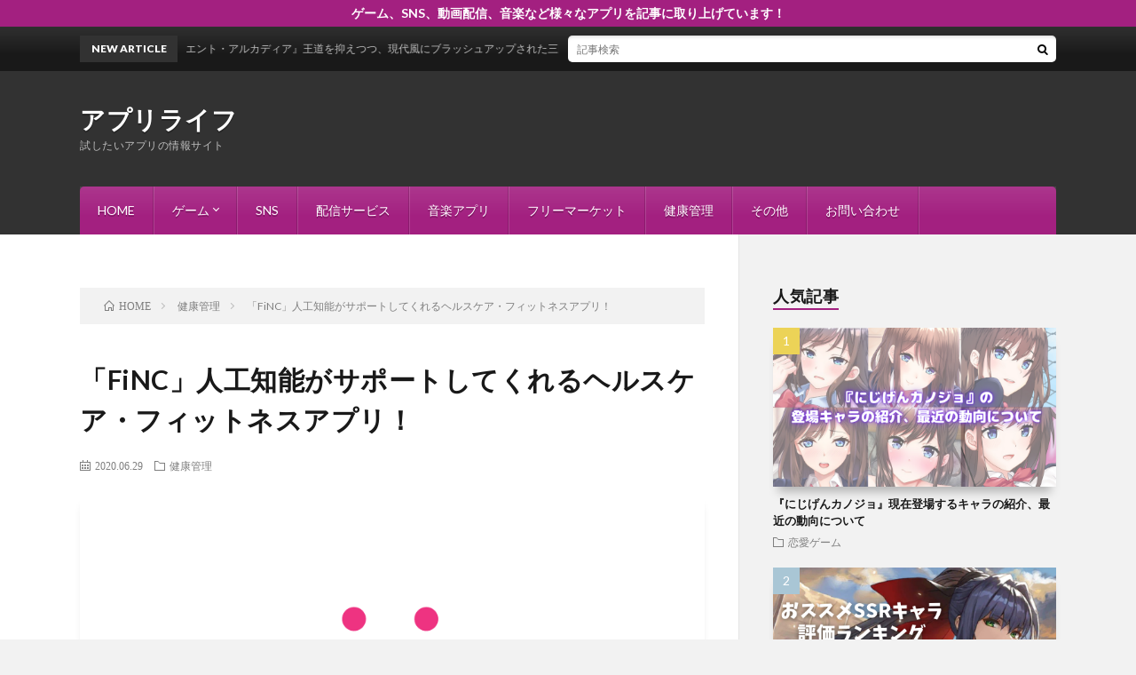

--- FILE ---
content_type: text/html; charset=UTF-8
request_url: http://mercury-asdf.work/2020/06/29/finc/
body_size: 21601
content:
<!DOCTYPE html>
<html dir="ltr" lang="ja" prefix="og: https://ogp.me/ns#" prefix="og: http://ogp.me/ns#">
<head prefix="og: http://ogp.me/ns# fb: http://ogp.me/ns/fb# article: http://ogp.me/ns/article#">
<meta charset="UTF-8">
<title>「FiNC」人工知能がサポートしてくれるヘルスケア・フィットネスアプリ！ | アプリライフ</title>
	<style>img:is([sizes="auto" i], [sizes^="auto," i]) { contain-intrinsic-size: 3000px 1500px }</style>
	
		<!-- All in One SEO 4.8.7 - aioseo.com -->
	<meta name="robots" content="max-image-preview:large" />
	<meta name="author" content="hiro"/>
	<link rel="canonical" href="http://mercury-asdf.work/2020/06/29/finc/" />
	<meta name="generator" content="All in One SEO (AIOSEO) 4.8.7" />
		<meta property="og:locale" content="ja_JP" />
		<meta property="og:site_name" content="アプリライフ | 試したいアプリの情報サイト" />
		<meta property="og:type" content="article" />
		<meta property="og:title" content="「FiNC」人工知能がサポートしてくれるヘルスケア・フィットネスアプリ！ | アプリライフ" />
		<meta property="og:url" content="http://mercury-asdf.work/2020/06/29/finc/" />
		<meta property="article:published_time" content="2020-06-28T17:28:42+00:00" />
		<meta property="article:modified_time" content="2020-11-26T07:28:14+00:00" />
		<meta name="twitter:card" content="summary" />
		<meta name="twitter:title" content="「FiNC」人工知能がサポートしてくれるヘルスケア・フィットネスアプリ！ | アプリライフ" />
		<script type="application/ld+json" class="aioseo-schema">
			{"@context":"https:\/\/schema.org","@graph":[{"@type":"Article","@id":"http:\/\/mercury-asdf.work\/2020\/06\/29\/finc\/#article","name":"\u300cFiNC\u300d\u4eba\u5de5\u77e5\u80fd\u304c\u30b5\u30dd\u30fc\u30c8\u3057\u3066\u304f\u308c\u308b\u30d8\u30eb\u30b9\u30b1\u30a2\u30fb\u30d5\u30a3\u30c3\u30c8\u30cd\u30b9\u30a2\u30d7\u30ea\uff01 | \u30a2\u30d7\u30ea\u30e9\u30a4\u30d5","headline":"\u300cFiNC\u300d\u4eba\u5de5\u77e5\u80fd\u304c\u30b5\u30dd\u30fc\u30c8\u3057\u3066\u304f\u308c\u308b\u30d8\u30eb\u30b9\u30b1\u30a2\u30fb\u30d5\u30a3\u30c3\u30c8\u30cd\u30b9\u30a2\u30d7\u30ea\uff01","author":{"@id":"http:\/\/mercury-asdf.work\/author\/hiroaki\/#author"},"publisher":{"@id":"http:\/\/mercury-asdf.work\/#person"},"image":{"@type":"ImageObject","url":"http:\/\/mercury-asdf.work\/wp-content\/uploads\/2020\/06\/\u30d5\u30a9\u30c8-2020-06-28-19.46.29.png","width":884,"height":654,"caption":"\u51fa\u5c55\uff1a\u682a\u5f0f\u4f1a\u793eFinc Technologies"},"datePublished":"2020-06-29T02:28:42+09:00","dateModified":"2020-11-26T16:28:14+09:00","inLanguage":"ja","mainEntityOfPage":{"@id":"http:\/\/mercury-asdf.work\/2020\/06\/29\/finc\/#webpage"},"isPartOf":{"@id":"http:\/\/mercury-asdf.work\/2020\/06\/29\/finc\/#webpage"},"articleSection":"\u5065\u5eb7\u7ba1\u7406"},{"@type":"BreadcrumbList","@id":"http:\/\/mercury-asdf.work\/2020\/06\/29\/finc\/#breadcrumblist","itemListElement":[{"@type":"ListItem","@id":"http:\/\/mercury-asdf.work#listItem","position":1,"name":"\u30db\u30fc\u30e0","item":"http:\/\/mercury-asdf.work","nextItem":{"@type":"ListItem","@id":"http:\/\/mercury-asdf.work\/category\/%e5%81%a5%e5%ba%b7%e7%ae%a1%e7%90%86\/#listItem","name":"\u5065\u5eb7\u7ba1\u7406"}},{"@type":"ListItem","@id":"http:\/\/mercury-asdf.work\/category\/%e5%81%a5%e5%ba%b7%e7%ae%a1%e7%90%86\/#listItem","position":2,"name":"\u5065\u5eb7\u7ba1\u7406","item":"http:\/\/mercury-asdf.work\/category\/%e5%81%a5%e5%ba%b7%e7%ae%a1%e7%90%86\/","nextItem":{"@type":"ListItem","@id":"http:\/\/mercury-asdf.work\/2020\/06\/29\/finc\/#listItem","name":"\u300cFiNC\u300d\u4eba\u5de5\u77e5\u80fd\u304c\u30b5\u30dd\u30fc\u30c8\u3057\u3066\u304f\u308c\u308b\u30d8\u30eb\u30b9\u30b1\u30a2\u30fb\u30d5\u30a3\u30c3\u30c8\u30cd\u30b9\u30a2\u30d7\u30ea\uff01"},"previousItem":{"@type":"ListItem","@id":"http:\/\/mercury-asdf.work#listItem","name":"\u30db\u30fc\u30e0"}},{"@type":"ListItem","@id":"http:\/\/mercury-asdf.work\/2020\/06\/29\/finc\/#listItem","position":3,"name":"\u300cFiNC\u300d\u4eba\u5de5\u77e5\u80fd\u304c\u30b5\u30dd\u30fc\u30c8\u3057\u3066\u304f\u308c\u308b\u30d8\u30eb\u30b9\u30b1\u30a2\u30fb\u30d5\u30a3\u30c3\u30c8\u30cd\u30b9\u30a2\u30d7\u30ea\uff01","previousItem":{"@type":"ListItem","@id":"http:\/\/mercury-asdf.work\/category\/%e5%81%a5%e5%ba%b7%e7%ae%a1%e7%90%86\/#listItem","name":"\u5065\u5eb7\u7ba1\u7406"}}]},{"@type":"Person","@id":"http:\/\/mercury-asdf.work\/#person","name":"hiro","image":{"@type":"ImageObject","@id":"http:\/\/mercury-asdf.work\/2020\/06\/29\/finc\/#personImage","url":"https:\/\/secure.gravatar.com\/avatar\/f455c9d46db8f4b5762c928d0903730bdb0a9fe0161068cca9dee07eda0e1b31?s=96&d=mm&r=g","width":96,"height":96,"caption":"hiro"}},{"@type":"Person","@id":"http:\/\/mercury-asdf.work\/author\/hiroaki\/#author","url":"http:\/\/mercury-asdf.work\/author\/hiroaki\/","name":"hiro","image":{"@type":"ImageObject","@id":"http:\/\/mercury-asdf.work\/2020\/06\/29\/finc\/#authorImage","url":"https:\/\/secure.gravatar.com\/avatar\/f455c9d46db8f4b5762c928d0903730bdb0a9fe0161068cca9dee07eda0e1b31?s=96&d=mm&r=g","width":96,"height":96,"caption":"hiro"}},{"@type":"WebPage","@id":"http:\/\/mercury-asdf.work\/2020\/06\/29\/finc\/#webpage","url":"http:\/\/mercury-asdf.work\/2020\/06\/29\/finc\/","name":"\u300cFiNC\u300d\u4eba\u5de5\u77e5\u80fd\u304c\u30b5\u30dd\u30fc\u30c8\u3057\u3066\u304f\u308c\u308b\u30d8\u30eb\u30b9\u30b1\u30a2\u30fb\u30d5\u30a3\u30c3\u30c8\u30cd\u30b9\u30a2\u30d7\u30ea\uff01 | \u30a2\u30d7\u30ea\u30e9\u30a4\u30d5","inLanguage":"ja","isPartOf":{"@id":"http:\/\/mercury-asdf.work\/#website"},"breadcrumb":{"@id":"http:\/\/mercury-asdf.work\/2020\/06\/29\/finc\/#breadcrumblist"},"author":{"@id":"http:\/\/mercury-asdf.work\/author\/hiroaki\/#author"},"creator":{"@id":"http:\/\/mercury-asdf.work\/author\/hiroaki\/#author"},"image":{"@type":"ImageObject","url":"http:\/\/mercury-asdf.work\/wp-content\/uploads\/2020\/06\/\u30d5\u30a9\u30c8-2020-06-28-19.46.29.png","@id":"http:\/\/mercury-asdf.work\/2020\/06\/29\/finc\/#mainImage","width":884,"height":654,"caption":"\u51fa\u5c55\uff1a\u682a\u5f0f\u4f1a\u793eFinc Technologies"},"primaryImageOfPage":{"@id":"http:\/\/mercury-asdf.work\/2020\/06\/29\/finc\/#mainImage"},"datePublished":"2020-06-29T02:28:42+09:00","dateModified":"2020-11-26T16:28:14+09:00"},{"@type":"WebSite","@id":"http:\/\/mercury-asdf.work\/#website","url":"http:\/\/mercury-asdf.work\/","name":"\u30a2\u30d7\u30ea\u30e9\u30a4\u30d5","description":"\u8a66\u3057\u305f\u3044\u30a2\u30d7\u30ea\u306e\u60c5\u5831\u30b5\u30a4\u30c8","inLanguage":"ja","publisher":{"@id":"http:\/\/mercury-asdf.work\/#person"}}]}
		</script>
		<!-- All in One SEO -->

<link rel='dns-prefetch' href='//stats.wp.com' />
<link rel='preconnect' href='//c0.wp.com' />
		<!-- This site uses the Google Analytics by MonsterInsights plugin v9.9.0 - Using Analytics tracking - https://www.monsterinsights.com/ -->
		<!-- Note: MonsterInsights is not currently configured on this site. The site owner needs to authenticate with Google Analytics in the MonsterInsights settings panel. -->
					<!-- No tracking code set -->
				<!-- / Google Analytics by MonsterInsights -->
		<link rel='stylesheet' id='wp-block-library-css' href='https://c0.wp.com/c/6.8.3/wp-includes/css/dist/block-library/style.min.css' type='text/css' media='all' />
<style id='classic-theme-styles-inline-css' type='text/css'>
/*! This file is auto-generated */
.wp-block-button__link{color:#fff;background-color:#32373c;border-radius:9999px;box-shadow:none;text-decoration:none;padding:calc(.667em + 2px) calc(1.333em + 2px);font-size:1.125em}.wp-block-file__button{background:#32373c;color:#fff;text-decoration:none}
</style>
<link rel='stylesheet' id='mediaelement-css' href='https://c0.wp.com/c/6.8.3/wp-includes/js/mediaelement/mediaelementplayer-legacy.min.css' type='text/css' media='all' />
<link rel='stylesheet' id='wp-mediaelement-css' href='https://c0.wp.com/c/6.8.3/wp-includes/js/mediaelement/wp-mediaelement.min.css' type='text/css' media='all' />
<style id='jetpack-sharing-buttons-style-inline-css' type='text/css'>
.jetpack-sharing-buttons__services-list{display:flex;flex-direction:row;flex-wrap:wrap;gap:0;list-style-type:none;margin:5px;padding:0}.jetpack-sharing-buttons__services-list.has-small-icon-size{font-size:12px}.jetpack-sharing-buttons__services-list.has-normal-icon-size{font-size:16px}.jetpack-sharing-buttons__services-list.has-large-icon-size{font-size:24px}.jetpack-sharing-buttons__services-list.has-huge-icon-size{font-size:36px}@media print{.jetpack-sharing-buttons__services-list{display:none!important}}.editor-styles-wrapper .wp-block-jetpack-sharing-buttons{gap:0;padding-inline-start:0}ul.jetpack-sharing-buttons__services-list.has-background{padding:1.25em 2.375em}
</style>
<style id='global-styles-inline-css' type='text/css'>
:root{--wp--preset--aspect-ratio--square: 1;--wp--preset--aspect-ratio--4-3: 4/3;--wp--preset--aspect-ratio--3-4: 3/4;--wp--preset--aspect-ratio--3-2: 3/2;--wp--preset--aspect-ratio--2-3: 2/3;--wp--preset--aspect-ratio--16-9: 16/9;--wp--preset--aspect-ratio--9-16: 9/16;--wp--preset--color--black: #000000;--wp--preset--color--cyan-bluish-gray: #abb8c3;--wp--preset--color--white: #ffffff;--wp--preset--color--pale-pink: #f78da7;--wp--preset--color--vivid-red: #cf2e2e;--wp--preset--color--luminous-vivid-orange: #ff6900;--wp--preset--color--luminous-vivid-amber: #fcb900;--wp--preset--color--light-green-cyan: #7bdcb5;--wp--preset--color--vivid-green-cyan: #00d084;--wp--preset--color--pale-cyan-blue: #8ed1fc;--wp--preset--color--vivid-cyan-blue: #0693e3;--wp--preset--color--vivid-purple: #9b51e0;--wp--preset--gradient--vivid-cyan-blue-to-vivid-purple: linear-gradient(135deg,rgba(6,147,227,1) 0%,rgb(155,81,224) 100%);--wp--preset--gradient--light-green-cyan-to-vivid-green-cyan: linear-gradient(135deg,rgb(122,220,180) 0%,rgb(0,208,130) 100%);--wp--preset--gradient--luminous-vivid-amber-to-luminous-vivid-orange: linear-gradient(135deg,rgba(252,185,0,1) 0%,rgba(255,105,0,1) 100%);--wp--preset--gradient--luminous-vivid-orange-to-vivid-red: linear-gradient(135deg,rgba(255,105,0,1) 0%,rgb(207,46,46) 100%);--wp--preset--gradient--very-light-gray-to-cyan-bluish-gray: linear-gradient(135deg,rgb(238,238,238) 0%,rgb(169,184,195) 100%);--wp--preset--gradient--cool-to-warm-spectrum: linear-gradient(135deg,rgb(74,234,220) 0%,rgb(151,120,209) 20%,rgb(207,42,186) 40%,rgb(238,44,130) 60%,rgb(251,105,98) 80%,rgb(254,248,76) 100%);--wp--preset--gradient--blush-light-purple: linear-gradient(135deg,rgb(255,206,236) 0%,rgb(152,150,240) 100%);--wp--preset--gradient--blush-bordeaux: linear-gradient(135deg,rgb(254,205,165) 0%,rgb(254,45,45) 50%,rgb(107,0,62) 100%);--wp--preset--gradient--luminous-dusk: linear-gradient(135deg,rgb(255,203,112) 0%,rgb(199,81,192) 50%,rgb(65,88,208) 100%);--wp--preset--gradient--pale-ocean: linear-gradient(135deg,rgb(255,245,203) 0%,rgb(182,227,212) 50%,rgb(51,167,181) 100%);--wp--preset--gradient--electric-grass: linear-gradient(135deg,rgb(202,248,128) 0%,rgb(113,206,126) 100%);--wp--preset--gradient--midnight: linear-gradient(135deg,rgb(2,3,129) 0%,rgb(40,116,252) 100%);--wp--preset--font-size--small: 13px;--wp--preset--font-size--medium: 20px;--wp--preset--font-size--large: 36px;--wp--preset--font-size--x-large: 42px;--wp--preset--spacing--20: 0.44rem;--wp--preset--spacing--30: 0.67rem;--wp--preset--spacing--40: 1rem;--wp--preset--spacing--50: 1.5rem;--wp--preset--spacing--60: 2.25rem;--wp--preset--spacing--70: 3.38rem;--wp--preset--spacing--80: 5.06rem;--wp--preset--shadow--natural: 6px 6px 9px rgba(0, 0, 0, 0.2);--wp--preset--shadow--deep: 12px 12px 50px rgba(0, 0, 0, 0.4);--wp--preset--shadow--sharp: 6px 6px 0px rgba(0, 0, 0, 0.2);--wp--preset--shadow--outlined: 6px 6px 0px -3px rgba(255, 255, 255, 1), 6px 6px rgba(0, 0, 0, 1);--wp--preset--shadow--crisp: 6px 6px 0px rgba(0, 0, 0, 1);}:where(.is-layout-flex){gap: 0.5em;}:where(.is-layout-grid){gap: 0.5em;}body .is-layout-flex{display: flex;}.is-layout-flex{flex-wrap: wrap;align-items: center;}.is-layout-flex > :is(*, div){margin: 0;}body .is-layout-grid{display: grid;}.is-layout-grid > :is(*, div){margin: 0;}:where(.wp-block-columns.is-layout-flex){gap: 2em;}:where(.wp-block-columns.is-layout-grid){gap: 2em;}:where(.wp-block-post-template.is-layout-flex){gap: 1.25em;}:where(.wp-block-post-template.is-layout-grid){gap: 1.25em;}.has-black-color{color: var(--wp--preset--color--black) !important;}.has-cyan-bluish-gray-color{color: var(--wp--preset--color--cyan-bluish-gray) !important;}.has-white-color{color: var(--wp--preset--color--white) !important;}.has-pale-pink-color{color: var(--wp--preset--color--pale-pink) !important;}.has-vivid-red-color{color: var(--wp--preset--color--vivid-red) !important;}.has-luminous-vivid-orange-color{color: var(--wp--preset--color--luminous-vivid-orange) !important;}.has-luminous-vivid-amber-color{color: var(--wp--preset--color--luminous-vivid-amber) !important;}.has-light-green-cyan-color{color: var(--wp--preset--color--light-green-cyan) !important;}.has-vivid-green-cyan-color{color: var(--wp--preset--color--vivid-green-cyan) !important;}.has-pale-cyan-blue-color{color: var(--wp--preset--color--pale-cyan-blue) !important;}.has-vivid-cyan-blue-color{color: var(--wp--preset--color--vivid-cyan-blue) !important;}.has-vivid-purple-color{color: var(--wp--preset--color--vivid-purple) !important;}.has-black-background-color{background-color: var(--wp--preset--color--black) !important;}.has-cyan-bluish-gray-background-color{background-color: var(--wp--preset--color--cyan-bluish-gray) !important;}.has-white-background-color{background-color: var(--wp--preset--color--white) !important;}.has-pale-pink-background-color{background-color: var(--wp--preset--color--pale-pink) !important;}.has-vivid-red-background-color{background-color: var(--wp--preset--color--vivid-red) !important;}.has-luminous-vivid-orange-background-color{background-color: var(--wp--preset--color--luminous-vivid-orange) !important;}.has-luminous-vivid-amber-background-color{background-color: var(--wp--preset--color--luminous-vivid-amber) !important;}.has-light-green-cyan-background-color{background-color: var(--wp--preset--color--light-green-cyan) !important;}.has-vivid-green-cyan-background-color{background-color: var(--wp--preset--color--vivid-green-cyan) !important;}.has-pale-cyan-blue-background-color{background-color: var(--wp--preset--color--pale-cyan-blue) !important;}.has-vivid-cyan-blue-background-color{background-color: var(--wp--preset--color--vivid-cyan-blue) !important;}.has-vivid-purple-background-color{background-color: var(--wp--preset--color--vivid-purple) !important;}.has-black-border-color{border-color: var(--wp--preset--color--black) !important;}.has-cyan-bluish-gray-border-color{border-color: var(--wp--preset--color--cyan-bluish-gray) !important;}.has-white-border-color{border-color: var(--wp--preset--color--white) !important;}.has-pale-pink-border-color{border-color: var(--wp--preset--color--pale-pink) !important;}.has-vivid-red-border-color{border-color: var(--wp--preset--color--vivid-red) !important;}.has-luminous-vivid-orange-border-color{border-color: var(--wp--preset--color--luminous-vivid-orange) !important;}.has-luminous-vivid-amber-border-color{border-color: var(--wp--preset--color--luminous-vivid-amber) !important;}.has-light-green-cyan-border-color{border-color: var(--wp--preset--color--light-green-cyan) !important;}.has-vivid-green-cyan-border-color{border-color: var(--wp--preset--color--vivid-green-cyan) !important;}.has-pale-cyan-blue-border-color{border-color: var(--wp--preset--color--pale-cyan-blue) !important;}.has-vivid-cyan-blue-border-color{border-color: var(--wp--preset--color--vivid-cyan-blue) !important;}.has-vivid-purple-border-color{border-color: var(--wp--preset--color--vivid-purple) !important;}.has-vivid-cyan-blue-to-vivid-purple-gradient-background{background: var(--wp--preset--gradient--vivid-cyan-blue-to-vivid-purple) !important;}.has-light-green-cyan-to-vivid-green-cyan-gradient-background{background: var(--wp--preset--gradient--light-green-cyan-to-vivid-green-cyan) !important;}.has-luminous-vivid-amber-to-luminous-vivid-orange-gradient-background{background: var(--wp--preset--gradient--luminous-vivid-amber-to-luminous-vivid-orange) !important;}.has-luminous-vivid-orange-to-vivid-red-gradient-background{background: var(--wp--preset--gradient--luminous-vivid-orange-to-vivid-red) !important;}.has-very-light-gray-to-cyan-bluish-gray-gradient-background{background: var(--wp--preset--gradient--very-light-gray-to-cyan-bluish-gray) !important;}.has-cool-to-warm-spectrum-gradient-background{background: var(--wp--preset--gradient--cool-to-warm-spectrum) !important;}.has-blush-light-purple-gradient-background{background: var(--wp--preset--gradient--blush-light-purple) !important;}.has-blush-bordeaux-gradient-background{background: var(--wp--preset--gradient--blush-bordeaux) !important;}.has-luminous-dusk-gradient-background{background: var(--wp--preset--gradient--luminous-dusk) !important;}.has-pale-ocean-gradient-background{background: var(--wp--preset--gradient--pale-ocean) !important;}.has-electric-grass-gradient-background{background: var(--wp--preset--gradient--electric-grass) !important;}.has-midnight-gradient-background{background: var(--wp--preset--gradient--midnight) !important;}.has-small-font-size{font-size: var(--wp--preset--font-size--small) !important;}.has-medium-font-size{font-size: var(--wp--preset--font-size--medium) !important;}.has-large-font-size{font-size: var(--wp--preset--font-size--large) !important;}.has-x-large-font-size{font-size: var(--wp--preset--font-size--x-large) !important;}
:where(.wp-block-post-template.is-layout-flex){gap: 1.25em;}:where(.wp-block-post-template.is-layout-grid){gap: 1.25em;}
:where(.wp-block-columns.is-layout-flex){gap: 2em;}:where(.wp-block-columns.is-layout-grid){gap: 2em;}
:root :where(.wp-block-pullquote){font-size: 1.5em;line-height: 1.6;}
</style>
<link rel='stylesheet' id='contact-form-7-css' href='http://mercury-asdf.work/wp-content/plugins/contact-form-7/includes/css/styles.css?ver=6.1.1' type='text/css' media='all' />
<link rel='stylesheet' id='toc-screen-css' href='http://mercury-asdf.work/wp-content/plugins/table-of-contents-plus/screen.min.css?ver=2411.1' type='text/css' media='all' />
<link rel='stylesheet' id='wc-shortcodes-style-css' href='http://mercury-asdf.work/wp-content/plugins/wc-shortcodes/public/assets/css/style.css?ver=3.46' type='text/css' media='all' />
<link rel='stylesheet' id='wordpresscanvas-font-awesome-css' href='http://mercury-asdf.work/wp-content/plugins/wc-shortcodes/public/assets/css/font-awesome.min.css?ver=4.7.0' type='text/css' media='all' />
<script type="text/javascript" src="https://c0.wp.com/c/6.8.3/wp-includes/js/jquery/jquery.min.js" id="jquery-core-js"></script>
<script type="text/javascript" src="https://c0.wp.com/c/6.8.3/wp-includes/js/jquery/jquery-migrate.min.js" id="jquery-migrate-js"></script>
<link rel="https://api.w.org/" href="http://mercury-asdf.work/wp-json/" /><link rel="alternate" title="JSON" type="application/json" href="http://mercury-asdf.work/wp-json/wp/v2/posts/5003" /><link rel="alternate" title="oEmbed (JSON)" type="application/json+oembed" href="http://mercury-asdf.work/wp-json/oembed/1.0/embed?url=http%3A%2F%2Fmercury-asdf.work%2F2020%2F06%2F29%2Ffinc%2F" />
<link rel="alternate" title="oEmbed (XML)" type="text/xml+oembed" href="http://mercury-asdf.work/wp-json/oembed/1.0/embed?url=http%3A%2F%2Fmercury-asdf.work%2F2020%2F06%2F29%2Ffinc%2F&#038;format=xml" />
	<style>img#wpstats{display:none}</style>
		<link rel="stylesheet" href="http://mercury-asdf.work/wp-content/themes/lionblog/style.css">
<link rel="stylesheet" href="http://mercury-asdf.work/wp-content/themes/lionblog/css/content.css">
<link rel="stylesheet" href="http://mercury-asdf.work/wp-content/themes/lionblog-child/style.css">
<link rel="stylesheet" href="http://mercury-asdf.work/wp-content/themes/lionblog/css/icon.css">
<link rel="stylesheet" href="https://fonts.googleapis.com/css?family=Lato:400,700,900">
<meta http-equiv="X-UA-Compatible" content="IE=edge">
<meta name="viewport" content="width=device-width, initial-scale=1, shrink-to-fit=no">
<link rel="dns-prefetch" href="//www.google.com">
<link rel="dns-prefetch" href="//www.google-analytics.com">
<link rel="dns-prefetch" href="//fonts.googleapis.com">
<link rel="dns-prefetch" href="//fonts.gstatic.com">
<link rel="dns-prefetch" href="//pagead2.googlesyndication.com">
<link rel="dns-prefetch" href="//googleads.g.doubleclick.net">
<link rel="dns-prefetch" href="//www.gstatic.com">
<style>
.infoHead{background-color:#a32080;}

/*User Custom Color SP*/
.t-color .globalNavi__switch{background-color:#a32080;}

/*User Custom Color SP/PC*/
.t-color .dateList__item a:hover,
.t-color .footerNavi__list li a:hover,
.t-color .copyright__link:hover,
.t-color .heading.heading-first:first-letter,
.t-color .heading a:hover,
.t-color .btn__link,
.t-color .widget .tag-cloud-link,
.t-color .comment-respond .submit,
.t-color .comments__list .comment-reply-link,
.t-color .widget a:hover,
.t-color .widget ul li .rsswidget,
.t-color .content a,
.t-color .related__title,
.t-color .ctaPost__btn:hover,
.t-color .prevNext__title{color:#a32080;}
.t-color .globalNavi__list,
.t-color .eyecatch__cat a,
.t-color .pagetop,
.t-color .archiveTitle::before,
.t-color .heading.heading-secondary::before,
.t-color .btn__link:hover,
.t-color .widget .tag-cloud-link:hover,
.t-color .comment-respond .submit:hover,
.t-color .comments__list .comment-reply-link:hover,
.t-color .widget::before,
.t-color .widget .calendar_wrap tbody a:hover,
.t-color .comments__list .comment-meta,
.t-color .ctaPost__btn,
.t-color .prevNext__pop{background-color:#a32080;}
.t-color .archiveList,
.t-color .heading.heading-widget,
.t-color .btn__link,
.t-color .widget .tag-cloud-link,
.t-color .comment-respond .submit,
.t-color .comments__list .comment-reply-link,
.t-color .content a:hover,
.t-color .ctaPost__btn,
.t-color.t-light .l-hMain::before{border-color:#a32080;}
.content h2{color:#191919;}
.content h2:first-letter{
	font-size:3.2rem;
	padding-bottom:5px;
	border-bottom:3px solid;
	color:#a32080;
}
.content h3{
	padding:20px;
	color:#191919;
	border: 1px solid #E5E5E5;
	border-left: 5px solid #a32080;
}
</style>
<link rel="icon" href="http://mercury-asdf.work/wp-content/uploads/2020/05/cropped-デジタル-32x32.jpeg" sizes="32x32" />
<link rel="icon" href="http://mercury-asdf.work/wp-content/uploads/2020/05/cropped-デジタル-192x192.jpeg" sizes="192x192" />
<link rel="apple-touch-icon" href="http://mercury-asdf.work/wp-content/uploads/2020/05/cropped-デジタル-180x180.jpeg" />
<meta name="msapplication-TileImage" content="http://mercury-asdf.work/wp-content/uploads/2020/05/cropped-デジタル-270x270.jpeg" />
		<style type="text/css" id="wp-custom-css">
			/*Chat Bubbles　CSS Setting*/
/* 全体のスタイル */
.voice {
  margin-bottom: 40px;
}
/* 左画像 */
.voice-img-left {
  margin-left: 4px;
  margin-top: -1px;
  float: left;
  width: 60px;
  height: 60px;
}
/* 右画像 */
.voice-img-right {
  margin-right: 4px;
  margin-top: -1px;
  float: right;
  width: 60px;
  height: 60px;
}
.voice figure img {
  width: 100%;
  height: 100%;
  border: 2px solid #eee;
  border-radius: 50%;
  margin: 0;
}
/* 画像の下のテキスト */
.voice-img-description {
  padding: 5px 0 0;
  font-size: 10px;
  text-align: center;
}
/* 左からの吹き出しテキスト */
.voice-text-right {
  color: #444;
  position: relative;
  margin-left: 100px;
  padding: 1.2em;
  border: 3px solid #eee;
  background-color: #fff;
  border-radius: 5px;
}
/* 右からの吹き出しテキスト */
.voice-text-left {
  position: relative;
  margin-right: 100px;
  padding: 1.2em;
  border: 3px solid #eee;
  background-color: #fff;
  border-radius: 5px;
}
p.voice-text {
  margin: 0 0 8px;
}
p.voice-text:last-child {
  margin-bottom: 0px;
}
/* 左の三角形を作る */
.voice-text-right:before {
  position: absolute;
  content: '';
  border: 10px solid transparent;
  border-right: 10px solid #eee;
  top: 15px;
  left: -20px;
}
.voice-text-right:after {
  position: absolute;
  content: '';
  border: 10px solid transparent;
  border-right: 10px solid #fff;
  top: 15px;
  left: -16px;
}
/* 右の三角形を作る */
.voice-text-left:before {
  position: absolute;
  content: '';
  border: 10px solid transparent;
  border-left: 10px solid #eee;
  top: 15px;
  right: -23px;
}
.voice-text-left:after {
  position: absolute;
  content: '';
  border: 10px solid transparent;
  border-left: 10px solid #fff;
  top: 15px;
  right: -19px;
}
/* 回り込み解除 */
.voice:after,.voice:before {
  clear: both;
  content: "";
  display: block;
}

.appreach {
  text-align: left;
  padding: 10px;
  border: 1px solid #7C7C7C;
  overflow: hidden;
}
.appreach:after {
  content: "";
  display: block;
  clear: both;
}
.appreach p {
  margin: 0;
}
.appreach a:after {
  display: none;
}
.appreach__icon {
  float: left;
  border-radius: 10%;
  overflow: hidden;
  margin: 0 3% 0 0 !important;
  width: 25% !important;
  height: auto !important;
  max-width: 120px !important;
}
.appreach__detail {
  display: inline-block;
  font-size: 20px;
  line-height: 1.5;
  width: 72%;
  max-width: 72%;
}
.appreach__detail:after {
  content: "";
  display: block;
  clear: both;
}
.appreach__name {
  font-size: 16px;
  line-height: 1.5em !important;
  max-height: 3em;
  overflow: hidden;
}
.appreach__info {
  font-size: 12px !important;
}
.appreach__developper, .appreach__price {
  margin-right: 0.5em;
}
.appreach__posted a {
  margin-left: 0.5em;
}
.appreach__links {
  float: left;
  height: 40px;
  margin-top: 8px;
  white-space: nowrap;
}
.appreach__aslink img {
  margin-right: 10px;
  height: 40px;
  width: 135px;
}
.appreach__gplink img {
  height: 40px;
  width: 134.5px;
}
.appreach__star {
  position: relative;
  font-size: 14px !important;
  height: 1.5em;
  width: 5em;
}
.appreach__star__base {
  position: absolute;
  color: #737373;
}
.appreach__star__evaluate {
  position: absolute;
  color: #ffc107;
  overflow: hidden;
  white-space: nowrap;
}

		</style>
		<meta property="og:site_name" content="アプリライフ" />
<meta property="og:type" content="article" />
<meta property="og:title" content="「FiNC」人工知能がサポートしてくれるヘルスケア・フィットネスアプリ！" />
<meta property="og:description" content="「FiNC」は、パーソナルAIがあなたの専属トレーナーとなり、無料で健康管理できるアプリです。 &nbsp; リリース後もダウンロード数を伸ばし続け、アップデートを重ねて改良を続けています！ &nbsp; カラダの記録を細かく管理出来て、理" />
<meta property="og:url" content="http://mercury-asdf.work/2020/06/29/finc/" />
<meta property="og:image" content="http://mercury-asdf.work/wp-content/uploads/2020/06/フォト-2020-06-28-19.46.29-884x500.png" />
<meta name="twitter:card" content="summary" />



</head>
<body class="t-dark t-color t-rich"><script type="text/javascript">
var microadCompass = microadCompass || {};
microadCompass.queue = microadCompass.queue || [];
</script>
<script type="text/javascript" charset="UTF-8" src="//j.microad.net/js/compass.js" onload="new microadCompass.AdInitializer().initialize();" async></script>
<div id="ca80c01d890301006b4d8d2a0822c821" >
	<script type="text/javascript">
		microadCompass.queue.push({
			"spot": "ca80c01d890301006b4d8d2a0822c821"
		});
	</script>
</div>

    <div class="infoHead">
    <a class="infoHead__link" href="http://mercury-asdf.work/">      ゲーム、SNS、動画配信、音楽など様々なアプリを記事に取り上げています！    </a>  </div>
    
  <!--l-header-->
  <header class="l-header">
    
    <!--l-hMain-->
    <div class="l-hMain">
      <div class="container">
      
        <div class="siteTitle siteTitle-noneAd">
	              <p class="siteTitle__big u-txtShdw"><a class="siteTitle__link" href="http://mercury-asdf.work">アプリライフ</a></p>          <p class="siteTitle__small">試したいアプリの情報サイト</p>	            </div>
      

	          
      
        <nav class="globalNavi">
        <input class="globalNavi__toggle" id="globalNavi__toggle" type="checkbox" value="none">
        <label class="globalNavi__switch" for="globalNavi__toggle"></label>
	    <ul class="globalNavi__list u-txtShdw"><li id="menu-item-3976" class="menu-item menu-item-type-custom menu-item-object-custom menu-item-home menu-item-3976"><a href="http://mercury-asdf.work/">HOME</a></li>
<li id="menu-item-3879" class="menu-item menu-item-type-taxonomy menu-item-object-category menu-item-has-children menu-item-3879"><a href="http://mercury-asdf.work/category/%e3%82%b2%e3%83%bc%e3%83%a0/">ゲーム</a>
<ul class="sub-menu">
	<li id="menu-item-23" class="menu-item menu-item-type-taxonomy menu-item-object-category menu-item-23"><a href="http://mercury-asdf.work/category/%e3%82%b2%e3%83%bc%e3%83%a0/rpg/">RPG</a></li>
	<li id="menu-item-25" class="menu-item menu-item-type-taxonomy menu-item-object-category menu-item-25"><a href="http://mercury-asdf.work/category/%e3%82%b2%e3%83%bc%e3%83%a0/%e3%82%a2%e3%82%af%e3%82%b7%e3%83%a7%e3%83%b3/">アクションゲーム</a></li>
	<li id="menu-item-26" class="menu-item menu-item-type-taxonomy menu-item-object-category menu-item-26"><a href="http://mercury-asdf.work/category/%e3%82%b2%e3%83%bc%e3%83%a0/%e3%82%b7%e3%83%9f%e3%83%a5%e3%83%ac%e3%83%bc%e3%82%b7%e3%83%a7%e3%83%b3/">シミュレーションゲーム</a></li>
	<li id="menu-item-3844" class="menu-item menu-item-type-taxonomy menu-item-object-category menu-item-3844"><a href="http://mercury-asdf.work/category/%e3%82%b2%e3%83%bc%e3%83%a0/%e3%82%b9%e3%83%88%e3%83%a9%e3%83%86%e3%82%b8%e3%83%bc/">ストラテジーゲーム</a></li>
	<li id="menu-item-6586" class="menu-item menu-item-type-taxonomy menu-item-object-category menu-item-6586"><a href="http://mercury-asdf.work/category/%e3%82%b2%e3%83%bc%e3%83%a0/%e3%83%91%e3%82%ba%e3%83%ab/">パズルゲーム</a></li>
	<li id="menu-item-6660" class="menu-item menu-item-type-taxonomy menu-item-object-category menu-item-6660"><a href="http://mercury-asdf.work/category/%e3%82%b2%e3%83%bc%e3%83%a0/%e3%82%ab%e3%83%bc%e3%83%89%e3%82%b2%e3%83%bc%e3%83%a0/">カードゲーム</a></li>
	<li id="menu-item-5106" class="menu-item menu-item-type-taxonomy menu-item-object-category menu-item-5106"><a href="http://mercury-asdf.work/category/%e3%82%b2%e3%83%bc%e3%83%a0/%e6%81%8b%e6%84%9b/">恋愛ゲーム</a></li>
	<li id="menu-item-8471" class="menu-item menu-item-type-taxonomy menu-item-object-category menu-item-8471"><a href="http://mercury-asdf.work/category/%e3%82%b2%e3%83%bc%e3%83%a0/%e3%81%9d%e3%81%ae%e4%bb%96%e3%81%ae%e3%82%b8%e3%83%a3%e3%83%b3%e3%83%ab/">その他のジャンル</a></li>
</ul>
</li>
<li id="menu-item-4485" class="menu-item menu-item-type-taxonomy menu-item-object-category menu-item-4485"><a href="http://mercury-asdf.work/category/sns/">SNS</a></li>
<li id="menu-item-4757" class="menu-item menu-item-type-taxonomy menu-item-object-category menu-item-4757"><a href="http://mercury-asdf.work/category/%e9%85%8d%e4%bf%a1%e3%82%b5%e3%83%bc%e3%83%93%e3%82%b9/">配信サービス</a></li>
<li id="menu-item-4484" class="menu-item menu-item-type-taxonomy menu-item-object-category menu-item-4484"><a href="http://mercury-asdf.work/category/%e9%9f%b3%e6%a5%bd%e3%82%a2%e3%83%97%e3%83%aa/">音楽アプリ</a></li>
<li id="menu-item-29" class="menu-item menu-item-type-taxonomy menu-item-object-category menu-item-29"><a href="http://mercury-asdf.work/category/%e3%83%95%e3%83%aa%e3%83%bc%e3%83%9e%e3%83%bc%e3%82%b1%e3%83%83%e3%83%88/">フリーマーケット</a></li>
<li id="menu-item-4782" class="menu-item menu-item-type-taxonomy menu-item-object-category current-post-ancestor current-menu-parent current-post-parent menu-item-4782"><a href="http://mercury-asdf.work/category/%e5%81%a5%e5%ba%b7%e7%ae%a1%e7%90%86/">健康管理</a></li>
<li id="menu-item-28" class="menu-item menu-item-type-taxonomy menu-item-object-category menu-item-28"><a href="http://mercury-asdf.work/category/%e3%81%9d%e3%81%ae%e4%bb%96/">その他</a></li>
<li id="menu-item-3975" class="menu-item menu-item-type-post_type menu-item-object-page menu-item-3975"><a href="http://mercury-asdf.work/page-3971/">お問い合わせ</a></li>
</ul>
	            </nav>
       
      </div>
    </div>
    <!-- /l-hMain -->
    
    
    <!-- l-hExtra -->
		    <div class="l-hExtra">
      <div class="container">
        
        <div class="marquee">
          <div class="marquee__title">NEW ARTICLE</div>
          <div class="marquee__item">
		  		              <a class="marquee__link" href="http://mercury-asdf.work/2023/05/07/orientarcadia/">『オリエント・アルカディア』王道を抑えつつ、現代風にブラッシュアップされた三国ファンタジーRPG！！</a>
		  		            </div>
        </div>

        <div class="socialSearch">
                        <div class="searchBox">
        <form class="searchBox__form" method="get" target="_top" action="http://mercury-asdf.work/" >
          <input class="searchBox__input" type="text" maxlength="50" name="s" placeholder="記事検索"><button class="searchBox__submit icon-search" type="submit" value="search"> </button>
        </form>
      </div>                
	                    </div>
     
      </div>
    </div>
        <!-- /l-hExtra -->
    
  </header>
  <!--/l-header-->
  
   
  <!-- l-wrapper -->
  <div class="l-wrapper">
	
    <!-- l-main -->
    <main class="l-main">
	
	  <div class="breadcrumb" ><div class="container" ><ul class="breadcrumb__list"><li class="breadcrumb__item" itemscope itemtype="http://data-vocabulary.org/Breadcrumb"><a href="http://mercury-asdf.work/" itemprop="url"><span class="icon-home" itemprop="title">HOME</span></a></li><li class="breadcrumb__item" itemscope itemtype="http://data-vocabulary.org/Breadcrumb"><a href="http://mercury-asdf.work/category/%e5%81%a5%e5%ba%b7%e7%ae%a1%e7%90%86/" itemprop="url"><span itemprop="title">健康管理</span></a></li><li class="breadcrumb__item">「FiNC」人工知能がサポートしてくれるヘルスケア・フィットネスアプリ！</li></ul></div></div>      
      <article>
      <!-- heading-dateList -->
      <h1 class="heading heading-primary">「FiNC」人工知能がサポートしてくれるヘルスケア・フィットネスアプリ！</h1>
      
      <ul class="dateList dateList-single">
        <li class="dateList__item icon-calendar">2020.06.29</li>        <li class="dateList__item icon-folder"><a href="http://mercury-asdf.work/category/%e5%81%a5%e5%ba%b7%e7%ae%a1%e7%90%86/" rel="category tag">健康管理</a></li>
              </ul>
      <!-- /heading-dateList -->


      
	        <!-- アイキャッチ -->
      <div class="eyecatch eyecatch-single">

        		  <img src="http://mercury-asdf.work/wp-content/uploads/2020/06/フォト-2020-06-28-19.46.29-884x500.png" alt="「FiNC」人工知能がサポートしてくれるヘルスケア・フィットネスアプリ！" width="884" height="500" >
		  		        
      </div>
      <!-- /アイキャッチ -->
	        
	  

      
      
	        <!-- 記事上シェアボタン -->
        <aside>
<ul class="socialList">
<li class="socialList__item"><a class="socialList__link icon-facebook" href="http://www.facebook.com/sharer.php?u=http%3A%2F%2Fmercury-asdf.work%2F2020%2F06%2F29%2Ffinc%2F&amp;t=%E3%80%8CFiNC%E3%80%8D%E4%BA%BA%E5%B7%A5%E7%9F%A5%E8%83%BD%E3%81%8C%E3%82%B5%E3%83%9D%E3%83%BC%E3%83%88%E3%81%97%E3%81%A6%E3%81%8F%E3%82%8C%E3%82%8B%E3%83%98%E3%83%AB%E3%82%B9%E3%82%B1%E3%82%A2%E3%83%BB%E3%83%95%E3%82%A3%E3%83%83%E3%83%88%E3%83%8D%E3%82%B9%E3%82%A2%E3%83%97%E3%83%AA%EF%BC%81" target="_blank" title="Facebookで共有"></a></li><li class="socialList__item"><a class="socialList__link icon-twitter" href="http://twitter.com/intent/tweet?text=%E3%80%8CFiNC%E3%80%8D%E4%BA%BA%E5%B7%A5%E7%9F%A5%E8%83%BD%E3%81%8C%E3%82%B5%E3%83%9D%E3%83%BC%E3%83%88%E3%81%97%E3%81%A6%E3%81%8F%E3%82%8C%E3%82%8B%E3%83%98%E3%83%AB%E3%82%B9%E3%82%B1%E3%82%A2%E3%83%BB%E3%83%95%E3%82%A3%E3%83%83%E3%83%88%E3%83%8D%E3%82%B9%E3%82%A2%E3%83%97%E3%83%AA%EF%BC%81&amp;http%3A%2F%2Fmercury-asdf.work%2F2020%2F06%2F29%2Ffinc%2F&amp;url=http%3A%2F%2Fmercury-asdf.work%2F2020%2F06%2F29%2Ffinc%2F" target="_blank" title="Twitterで共有"></a></li><li class="socialList__item"><a class="socialList__link icon-hatebu" href="http://b.hatena.ne.jp/add?mode=confirm&amp;url=http%3A%2F%2Fmercury-asdf.work%2F2020%2F06%2F29%2Ffinc%2F&amp;title=%E3%80%8CFiNC%E3%80%8D%E4%BA%BA%E5%B7%A5%E7%9F%A5%E8%83%BD%E3%81%8C%E3%82%B5%E3%83%9D%E3%83%BC%E3%83%88%E3%81%97%E3%81%A6%E3%81%8F%E3%82%8C%E3%82%8B%E3%83%98%E3%83%AB%E3%82%B9%E3%82%B1%E3%82%A2%E3%83%BB%E3%83%95%E3%82%A3%E3%83%83%E3%83%88%E3%83%8D%E3%82%B9%E3%82%A2%E3%83%97%E3%83%AA%EF%BC%81" target="_blank" data-hatena-bookmark-title="http%3A%2F%2Fmercury-asdf.work%2F2020%2F06%2F29%2Ffinc%2F" title="このエントリーをはてなブックマークに追加"></a></li><li class="socialList__item"><a class="socialList__link icon-pocket" href="http://getpocket.com/edit?url=http%3A%2F%2Fmercury-asdf.work%2F2020%2F06%2F29%2Ffinc%2F" target="_blank" title="pocketで共有"></a></li><li class="socialList__item"><a class="socialList__link icon-line" href="http://line.naver.jp/R/msg/text/?%E3%80%8CFiNC%E3%80%8D%E4%BA%BA%E5%B7%A5%E7%9F%A5%E8%83%BD%E3%81%8C%E3%82%B5%E3%83%9D%E3%83%BC%E3%83%88%E3%81%97%E3%81%A6%E3%81%8F%E3%82%8C%E3%82%8B%E3%83%98%E3%83%AB%E3%82%B9%E3%82%B1%E3%82%A2%E3%83%BB%E3%83%95%E3%82%A3%E3%83%83%E3%83%88%E3%83%8D%E3%82%B9%E3%82%A2%E3%83%97%E3%83%AA%EF%BC%81%0D%0Ahttp%3A%2F%2Fmercury-asdf.work%2F2020%2F06%2F29%2Ffinc%2F" target="_blank" title="LINEで送る"></a></li></ul>
</aside>
	  <!-- /記事上シェアボタン -->
	  
	        
            
      
	        <section class="content">
	    <p><span style="color: #ff0000;"><strong>「FiNC」</strong></span>は、<strong><span style="background-color: #ffff00;">パーソナルAI</span></strong>があなたの専属トレーナーとなり、無料で健康管理できるアプリです。</p>
<p>&nbsp;</p>
<p>リリース後もダウンロード数を伸ばし続け、アップデートを重ねて改良を続けています！</p>
<p>&nbsp;</p>
<p><strong>カラダの記録を細かく管理出来て、理想の身体づくりに貢献してくれる優れもの。使ってみれば分かるこのスゴさ！</strong></p>
<p>&nbsp;</p>
<p>本記事では、そんなFiNCの特徴について解説していきます。</p>

		<div class="outline">
		  <span class="outline__title">目次</span>
		  <input class="outline__toggle" id="outline__toggle" type="checkbox" checked>
		  <label class="outline__switch" for="outline__toggle"></label>
		  <ul class="outline__list outline__list-2"><li class="outline__item"><a class="outline__link" href="#outline__1"><span class="outline__number">1.</span> 概要</a></li><li class="outline__item"><a class="outline__link" href="#outline__2"><span class="outline__number">2.</span> 専属AIがあなたをサポートする！</a></li><li class="outline__item"><a class="outline__link" href="#outline__3"><span class="outline__number">3.</span> 管理できる項目が豊富</a></li><li class="outline__item"><a class="outline__link" href="#outline__4"><span class="outline__number">4.</span> 様々な場面でポイントが貯まる！</a></li><li class="outline__item"><a class="outline__link" href="#outline__5"><span class="outline__number">5.</span> FiNCモールでショッピング出来る</a></li><li class="outline__item"><a class="outline__link" href="#outline__6"><span class="outline__number">6.</span> 待遇アップの有料会員サービスも充実！</a><ul class="outline__list outline__list-3"><li class="outline__item"><a class="outline__link" href="#outline__6_1"><span class="outline__number">6.1.</span> 「FiNCプレミアム」</a></li><li class="outline__item"><a class="outline__link" href="#outline__6_2"><span class="outline__number">6.2.</span> 「FiNC Play」</a></li></ul></li><li class="outline__item"><a class="outline__link" href="#outline__7"><span class="outline__number">7.</span> まとめ</a></li></ul>
		</div><h2 id="outline__1">概要</h2>
<p><img fetchpriority="high" decoding="async" class="wp-image-5280 aligncenter" src="http://mercury-asdf.work/wp-content/uploads/2020/06/名称未設定のデザイン-2.png" alt="" width="337" height="599" /></p>
<p style="text-align: center;"><span style="font-size: 10pt;">出典：株式会社FiNC Technologies</span></p>
<p><strong>パーソナルジムを運営する、株式会社FiNC Technologiesが提供しているダイエットアプリが「FiNC」。</strong></p>
<p>&nbsp;</p>
<p>株式会社FiNC Technologiesはヘルスケアベンチャー企業であり、生活習慣、運動管理といったノウハウを記事として共有も出来る非常に便利なアプリとなっています！</p>
<p>&nbsp;</p>
<p>ホーム画面のトップに歩数や摂取カロリー、消費カロリーなどの食事記録が表示され、管理画面がパッと見やすいのがポイントです。</p>
<p>&nbsp;</p>
<p>また<strong>「FiNCモール」</strong>というセレクトショップで、ポイントを使って健康・美容グッズを購入したりできるなど<strong>ユーザーに対するフォローが充実しているのが特徴です。</strong></p>
<h2 id="outline__2">専属AIがあなたをサポートする！</h2>
<p><img decoding="async" class="aligncenter wp-image-5213" src="http://mercury-asdf.work/wp-content/uploads/2020/06/Screenshot_20200705-194552.jpg" alt="" width="335" height="596" /></p>
<p style="text-align: center;"><span style="font-size: 10pt;">出典：株式会社FiNC Technologies<br />
↑フィンクちゃんに正確に情報を伝えよう。</span></p>
<p>&nbsp;</p>
<p>最大の特徴は、<span style="color: #ff0000;"><strong>人工知能（AI）があなたをサポートしてくれる点です。</strong></span></p>
<p>&nbsp;</p>
<p>アプリを起動すると、AIの<strong>「フィンクちゃん」</strong>がチャット形式でさまざまな質問を投げかけてきます。</p>
<p>&nbsp;</p>
<p>それに一つずつ答えていくだけで、<strong>「自分がどうなっていきたいのか」「改善していきたい点」</strong>をフィンクちゃんが把握して、それにちなんだアドバイスをしてくれます。</p>
<p>&nbsp;</p>
<p>ときに的確な返答が返ってくることもあり、ダイエットで萎えやすいマインドを後押ししてくれる頼れる相棒と言えます！</p>
<h2 id="outline__3">管理できる項目が豊富</h2>
<div style="float: left; margin: 20px;"><img decoding="async" class="aligncenter size-full wp-image-5012" src="http://mercury-asdf.work/wp-content/uploads/2020/06/フォト-2020-06-29-00.35.24.png" alt="" width="310" height="963" /></div>
<div style="float: left; margin: 20px;"><img loading="lazy" decoding="async" class="aligncenter size-full wp-image-5013" src="http://mercury-asdf.work/wp-content/uploads/2020/06/Screenshot_20200629-003257.jpg-‎-フォト-2020-06-29-0.png" alt="" width="310" height="963" /></div>
<div style="clear: both; text-align: center;"><span style="font-size: 10pt;">出典：株式会社FiNC Technologies<br />
↑記録は事細かにつけることが出来る。</span></div>
<p>&nbsp;</p>
<div style="clear: both; text-align: left;">管理できる項目は大きく分けて、<strong>歩数、食事、体重、睡眠、ALL</strong>と5つに分かれており、画面上部で表示の切り替えが出来ます。</div>
<p>&nbsp;</p>
<p>そして、<span style="background-color: #ffff00;"><strong>アプリを落としても歩数計の機能が働き、スマートフォンを持ち歩いているだけで歩数をカウントしてくれます。</strong></span></p>
<p>&nbsp;</p>
<p><strong>「食事記録」</strong>はメニューを検索したり、または写真で判定し、15栄養素を自動で記録。1日に摂取した各栄養素を<strong>「適正」「不足」「過剰」</strong>で表示してくれて、グラフで分かりやすく表されます。</p>
<p>&nbsp;</p>
<p>ユーザーの食事バランスが自動で整う意識が働くような、凝った作りになっています。</p>
<div style="float: left; margin: 20px;"><img loading="lazy" decoding="async" class="aligncenter size-full wp-image-5019" src="http://mercury-asdf.work/wp-content/uploads/2020/06/フォト-2020-06-29-01.10.30.png" alt="" width="310" height="961" /></div>
<div style="float: left; margin: 20px;"><img loading="lazy" decoding="async" class="aligncenter size-full wp-image-5020" src="http://mercury-asdf.work/wp-content/uploads/2020/06/フォト-2020-06-29-01.06.50-1.png" alt="" width="310" height="965" /></div>
<div style="clear: both; text-align: center;"><span style="font-size: 10pt;">出典：株式会社FiNC Technologies</span></div>
<p><strong>「体重」</strong>は表示期間を調整できるグラフ表示で、長期的な変化が一目で把握できます。</p>
<p>&nbsp;</p>
<p>また、別売りの体組成計<strong>「FiNC SmartScale」</strong>を使えば、FiNCアプリを開いて体組成計に乗るだけでアプリに自動で連携され体重が記録される機能付きです。</p>
<p>&nbsp;</p>
<p><strong>「睡眠」</strong>は、手動で睡眠時間を入力できるほか、アプリを起動しなくても入眠時間、起床時間を自動で記録してくれます。</p>
<p>&nbsp;</p>
<p>睡眠スケジュールはグラフで表示され、規則正しい睡眠が出来ているか、睡眠習慣を振り返りやすいです。</p>
<div style="float: left; margin: 20px;">
<p><img loading="lazy" decoding="async" class="aligncenter size-full wp-image-5023" src="http://mercury-asdf.work/wp-content/uploads/2020/06/フォト-2020-06-29-00.38.55-1.png" alt="" width="310" height="963" /></p>
</div>
<div style="float: left; margin: 20px;"><img loading="lazy" decoding="async" class="aligncenter size-full wp-image-5024" src="http://mercury-asdf.work/wp-content/uploads/2020/06/フォト-2020-06-29-01.24.14.png" alt="" width="310" height="963" /></div>
<div style="clear: both; text-align: center;"><span style="font-size: 10pt;">出典：株式会社FiNC Technologies</span></div>
<p><strong>「ALL」</strong>からは<strong>体重・食事・歩数・睡眠・セルフィー・血圧・糖代謝</strong>といったライフログ項目の記録を付けていくことが出来ます。</p>
<p>&nbsp;</p>
<p>しっかり自分を管理するのに持ってこいと言えるカテゴリの充実ぶりです。</p>
<p>&nbsp;</p>
<p><strong>決まった時間に、決まったカテゴリの計測を習慣化できれば、毎日の数値の変化を確認できます！</strong></p>
<h2 id="outline__4">様々な場面でポイントが貯まる！</h2>
<p><img loading="lazy" decoding="async" class="aligncenter wp-image-5216" src="http://mercury-asdf.work/wp-content/uploads/2020/06/アプリライフ-_-試したいアプリの情報サイト-Google-Chrome-2020-07-05-.png" alt="" width="362" height="458" /></p>
<p style="text-align: center;"><span style="font-size: 10pt;">出典：株式会社FiNC Technologies<br />
↑様々なシーンでポイントが貯まる！</span></p>
<p>&nbsp;</p>
<p>毎日の利用でポイントを確実に貯めることができ、<span style="color: #ff0000;"><strong>貯まったポイントは健康・美容グッズと交換が可能です。</strong></span></p>
<ul>
<li><span style="font-size: 12pt;"><strong>ログインする</strong></span></li>
<li><span style="font-size: 12pt;"><strong>ライフログを付ける</strong></span></li>
<li><span style="font-size: 12pt;"><strong>ミッションをクリアする</strong></span></li>
<li><span style="font-size: 12pt;"><strong>歩いて貯める</strong></span></li>
<li><span style="font-size: 12pt;"><strong>友だち紹介</strong></span></li>
</ul>
<p>ポイントを貯められるシチュエーションが豊富で、日々アプリを使う事が習慣化されるところも、またダイエットの手助けに繋がる点が嬉しいですね！</p>
<h2 id="outline__5">FiNCモールでショッピング出来る</h2>
<div style="float: left; margin: 20px;"><img loading="lazy" decoding="async" class="aligncenter size-full wp-image-5031" src="http://mercury-asdf.work/wp-content/uploads/2020/06/フォト-2020-06-29-01.46.28.png" alt="" width="310" height="963" /></div>
<div style="float: left; margin: 20px;"><img loading="lazy" decoding="async" class="aligncenter wp-image-5032" src="http://mercury-asdf.work/wp-content/uploads/2020/06/Screenshot_20200629-014447.jpg-‎-フォト-2020-06-29-0.png" alt="" width="306" height="551" /></div>
<div style="clear: both; text-align: center;"><span style="font-size: 10pt;">出典：株式会社FiNC Technologies<br />
↑必要なものが揃うショッピングモール！</span></div>
<p>&nbsp;</p>
<div style="clear: both; text-align: left;">画面下部の<strong>「かいもの」</strong>から下までスクロールして、FiNCモールですべて見るをタップすると、アプリ内の<strong>「FiNCモール」</strong>でお買い物が出来ます。</div>
<p>&nbsp;</p>
<p>ネットショッピングと同じ要領で買い物ができ、貯まったポイントは<strong><span style="color: #ff0000;">1ポイント＝1円</span></strong>として使うことが出来ます</p>
<p>&nbsp;</p>
<p><strong>プロテインやトレーニング器具</strong>など、ダイエットや健康に気を使い始めた人にとって、必要なものを買いそろえるのに役立ちます！</p>
<h2 id="outline__6">待遇アップの有料会員サービスも充実！</h2>
<p>より本気で取り組みたい方は<strong>有料会員</strong>がおススメ！</p>
<p>&nbsp;</p>
<p><span style="color: #ff0000;"><strong>さらに効率の良いサポートを受けることができ、理想のカラダに着実に近づけるようになります。</strong></span></p>
<div style="float: left; margin: 20px;"><img loading="lazy" decoding="async" class="aligncenter size-full wp-image-5038" src="http://mercury-asdf.work/wp-content/uploads/2020/06/フォト-2020-06-29-02.07.33-1.png" alt="" width="310" height="667" /></div>
<div style="float: left; margin: 20px;"><img loading="lazy" decoding="async" class="aligncenter wp-image-5034" src="http://mercury-asdf.work/wp-content/uploads/2020/06/rectangle_large_type_2_f048faaed747205019c186b5f63ddf78.jpeg" alt="" width="281" height="147" /></div>
<div style="clear: both; text-align: center;"><span style="font-size: 10pt;">出典：株式会社FiNC Technologies<br />
↑高品質なサービスを受けたい人にオススメ。</span></div>
<h3 id="outline__6_1">「FiNCプレミアム」</h3>
<p><strong>月額960円</strong>で、ユーザーがよりダイエットや身体づくりに取り組める嬉しい特典が追加されます！</p>
<ul>
<li><span style="font-size: 12pt;"><strong>付与ポイントアップ</strong></span></li>
<li><span style="font-size: 12pt;"><strong>ジムやリラクゼーションサービスの優待クーポン</strong></span></li>
<li><span style="font-size: 12pt;"><strong>高機能体組成計の無料レンタル</strong></span></li>
<li><span style="font-size: 12pt;"><strong>30カテゴリ以上の専門家に相談できる</strong></span></li>
</ul>
<p>さらに有料会員には、<span style="color: #ff0000;"><strong>いつでも解約可能な2週間の無料お試し期間まで用意されています。</strong></span></p>
<h3 id="outline__6_2">「FiNC Play」</h3>
<p><strong>月額980円</strong>で、FiNCプレミアムと同じく有料会員サービスになります。</p>
<ul>
<li><span style="font-size: 12pt;"><strong>付与ポイントアップ</strong></span></li>
<li><span style="font-size: 12pt;"><strong>ジムやエステなどの優待を受けられる</strong></span></li>
<li><span style="font-size: 12pt;"><strong>高機能体組成計またはウェアラブルデバイスFiNC BANDのレンタル</strong></span></li>
<li><span style="font-size: 12pt;"><strong>30カテゴリ以上の専門家に相談できる</strong></span></li>
</ul>
<p>有料会員なので、同様に<span style="color: #ff0000;"><strong>2週間の無料お試し期間が付きます。</strong></span></p>
<h2 id="outline__7">まとめ</h2>
<p><span style="color: #ff0000;"><strong>「FiNC」</strong></span>は基本無料で利用でき、更にサービス面を強化したい方は有料会員、と選べるシステムが魅力。</p>
<p>&nbsp;</p>
<p>日々記録を取り、FiNCちゃんにアドバイスをもらいながら能動的に実践していく仕組み作りがナチュラルに出来そうです。</p>
<p>&nbsp;</p>
<p><strong>自己管理を手助けしてくれるサポーターは「FiNC」で決まりですね！</strong></p>
      </section>
	  
      
	        <!-- 記事下シェアボタン -->
        <aside>
<ul class="socialList">
<li class="socialList__item"><a class="socialList__link icon-facebook" href="http://www.facebook.com/sharer.php?u=http%3A%2F%2Fmercury-asdf.work%2F2020%2F06%2F29%2Ffinc%2F&amp;t=%E3%80%8CFiNC%E3%80%8D%E4%BA%BA%E5%B7%A5%E7%9F%A5%E8%83%BD%E3%81%8C%E3%82%B5%E3%83%9D%E3%83%BC%E3%83%88%E3%81%97%E3%81%A6%E3%81%8F%E3%82%8C%E3%82%8B%E3%83%98%E3%83%AB%E3%82%B9%E3%82%B1%E3%82%A2%E3%83%BB%E3%83%95%E3%82%A3%E3%83%83%E3%83%88%E3%83%8D%E3%82%B9%E3%82%A2%E3%83%97%E3%83%AA%EF%BC%81" target="_blank" title="Facebookで共有"></a></li><li class="socialList__item"><a class="socialList__link icon-twitter" href="http://twitter.com/intent/tweet?text=%E3%80%8CFiNC%E3%80%8D%E4%BA%BA%E5%B7%A5%E7%9F%A5%E8%83%BD%E3%81%8C%E3%82%B5%E3%83%9D%E3%83%BC%E3%83%88%E3%81%97%E3%81%A6%E3%81%8F%E3%82%8C%E3%82%8B%E3%83%98%E3%83%AB%E3%82%B9%E3%82%B1%E3%82%A2%E3%83%BB%E3%83%95%E3%82%A3%E3%83%83%E3%83%88%E3%83%8D%E3%82%B9%E3%82%A2%E3%83%97%E3%83%AA%EF%BC%81&amp;http%3A%2F%2Fmercury-asdf.work%2F2020%2F06%2F29%2Ffinc%2F&amp;url=http%3A%2F%2Fmercury-asdf.work%2F2020%2F06%2F29%2Ffinc%2F" target="_blank" title="Twitterで共有"></a></li><li class="socialList__item"><a class="socialList__link icon-hatebu" href="http://b.hatena.ne.jp/add?mode=confirm&amp;url=http%3A%2F%2Fmercury-asdf.work%2F2020%2F06%2F29%2Ffinc%2F&amp;title=%E3%80%8CFiNC%E3%80%8D%E4%BA%BA%E5%B7%A5%E7%9F%A5%E8%83%BD%E3%81%8C%E3%82%B5%E3%83%9D%E3%83%BC%E3%83%88%E3%81%97%E3%81%A6%E3%81%8F%E3%82%8C%E3%82%8B%E3%83%98%E3%83%AB%E3%82%B9%E3%82%B1%E3%82%A2%E3%83%BB%E3%83%95%E3%82%A3%E3%83%83%E3%83%88%E3%83%8D%E3%82%B9%E3%82%A2%E3%83%97%E3%83%AA%EF%BC%81" target="_blank" data-hatena-bookmark-title="http%3A%2F%2Fmercury-asdf.work%2F2020%2F06%2F29%2Ffinc%2F" title="このエントリーをはてなブックマークに追加"></a></li><li class="socialList__item"><a class="socialList__link icon-pocket" href="http://getpocket.com/edit?url=http%3A%2F%2Fmercury-asdf.work%2F2020%2F06%2F29%2Ffinc%2F" target="_blank" title="pocketで共有"></a></li><li class="socialList__item"><a class="socialList__link icon-line" href="http://line.naver.jp/R/msg/text/?%E3%80%8CFiNC%E3%80%8D%E4%BA%BA%E5%B7%A5%E7%9F%A5%E8%83%BD%E3%81%8C%E3%82%B5%E3%83%9D%E3%83%BC%E3%83%88%E3%81%97%E3%81%A6%E3%81%8F%E3%82%8C%E3%82%8B%E3%83%98%E3%83%AB%E3%82%B9%E3%82%B1%E3%82%A2%E3%83%BB%E3%83%95%E3%82%A3%E3%83%83%E3%83%88%E3%83%8D%E3%82%B9%E3%82%A2%E3%83%97%E3%83%AA%EF%BC%81%0D%0Ahttp%3A%2F%2Fmercury-asdf.work%2F2020%2F06%2F29%2Ffinc%2F" target="_blank" title="LINEで送る"></a></li></ul>
</aside>
	  <!-- /記事下シェアボタン -->
	        
      
      

	        <!-- 前次記事エリア -->
	  <ul class="prevNext">
        	      <li class="prevNext__item prevNext__item-prev">
            <div class="prevNext__pop">前の記事</div>
	        <a class="prevNext__imgLink" href="http://mercury-asdf.work/2020/06/28/rakutenmagazin/" title="「楽天マガジン」コスパ良く人気雑誌が読み放題できてオトク！">
					      <img src="http://mercury-asdf.work/wp-content/uploads/2020/06/rakuten_magazine_app-150x150.jpg" alt="「楽天マガジン」コスパ良く人気雑誌が読み放題できてオトク！" width="150" height="150" >
			  		    	        </a>
	        <h3 class="prevNext__title">
	          <a href="http://mercury-asdf.work/2020/06/28/rakutenmagazin/">「楽天マガジン」コスパ良く人気雑誌が読み放題できてオトク！</a>
              <span class="icon-calendar">2020.06.28</span>	        </h3>
	      </li>
                	      <li class="prevNext__item prevNext__item-next">
            <div class="prevNext__pop">次の記事</div>
	        <a class="prevNext__imgLink" href="http://mercury-asdf.work/2020/06/29/nijigennkanojyo/" title="「にじげんカノジョ」二次元の女の子達とリアルさながらの本格恋愛を楽しもう！">
					      <img src="http://mercury-asdf.work/wp-content/uploads/2020/06/nijigenkanojo-1-150x150.jpg" alt="「にじげんカノジョ」二次元の女の子達とリアルさながらの本格恋愛を楽しもう！" width="150" height="150" >
			  		    	        </a>
	        <h3 class="prevNext__title">
	          <a href="http://mercury-asdf.work/2020/06/29/nijigennkanojyo/">「にじげんカノジョ」二次元の女の子達とリアルさながらの本格恋愛を楽しもう！</a>
	          <span class="icon-calendar">2020.06.29</span>	        </h3>
	      </li>
        	  </ul>
      <!-- /前次記事エリア -->
	        
      
	        
            
      

      	        

	  
	        <!-- プロフィール -->
	  <aside class="profile">
	    <div class="profile__imgArea">
	      		  <img src="https://secure.gravatar.com/avatar/f455c9d46db8f4b5762c928d0903730bdb0a9fe0161068cca9dee07eda0e1b31?s=96&#038;d=mm&#038;r=g" alt="hiro" width="60" height="60" >
		  	        

	      <ul class="profile__list">
	  	    	      </ul>  
	    </div>
	    <div class="profile__contents">
	      <h2 class="profile__name">Author：hiro            <span class="btn"><a class="btn__link btn__link-profile" href="http://mercury-asdf.work/author/hiroaki/">投稿一覧</a></span>
          </h2>
	      	      <div class="profile__description"></div>
	    </div>
	  </aside>
      <!-- /プロフィール -->
	  	  


	  
	        <!-- 関連記事 -->
	  <aside class="related"><h2 class="heading heading-secondary">関連する記事</h2><ul class="related__list">	      <li class="related__item">
	        <a class="related__imgLink" href="http://mercury-asdf.work/2020/06/25/dhealthcare/" title="「dヘルスケア」で健康維持しながらポイントゲット！毎日をおトクにしよう">
					      <img src="http://mercury-asdf.work/wp-content/uploads/2020/06/Screenshot_20200625-113427.jpg-‎-フォト-2020-06-25-1-1-150x150.png" alt="「dヘルスケア」で健康維持しながらポイントゲット！毎日をおトクにしよう" width="150" height="150" >
			  		    	        </a>
	        <h3 class="related__title">
	          <a href="http://mercury-asdf.work/2020/06/25/dhealthcare/">「dヘルスケア」で健康維持しながらポイントゲット！毎日をおトクにしよう</a>
              <span class="icon-calendar">2020.06.25</span>	        </h3>
	        <p class="related__contents">歩いた分だけdポイントが貯まるという健康アプリが「dヘルスケア」。 &nbsp; 月額制のアプリでありながら、無料でも利用でき、運動習慣を身に付けつつ[…]</p>
	      </li>
	  		      <li class="related__item">
	        <a class="related__imgLink" href="http://mercury-asdf.work/2020/06/25/recstyle/" title="シンプルで洗練された「RecStyle（レックスタイル）」で毎日の自己管理をサポート！">
					      <img src="http://mercury-asdf.work/wp-content/uploads/2020/06/フォト-2020-06-24-23.22.04-150x150.png" alt="シンプルで洗練された「RecStyle（レックスタイル）」で毎日の自己管理をサポート！" width="150" height="150" >
			  		    	        </a>
	        <h3 class="related__title">
	          <a href="http://mercury-asdf.work/2020/06/25/recstyle/">シンプルで洗練された「RecStyle（レックスタイル）」で毎日の自己管理をサポート！</a>
              <span class="icon-calendar">2020.06.25</span>	        </h3>
	        <p class="related__contents">ダイエットをするのはとても大変で、その理由no.1は「継続」することが求められるからです。 &nbsp; 継続するのはモチベーション維持が不可欠なので[…]</p>
	      </li>
	  	</ul></aside>	        <!-- /関連記事 -->
	  	  


	  
	        <!-- コメント -->
                    <aside class="comments">
        		
				
			<div id="respond" class="comment-respond">
		<h2 class="heading heading-secondary">コメントを書く <small><a rel="nofollow" id="cancel-comment-reply-link" href="/2020/06/29/finc/#respond" style="display:none;">コメントをキャンセル</a></small></h2><form action="http://mercury-asdf.work/wp-comments-post.php" method="post" id="commentform" class="comment-form"><p class="comment-notes"><span id="email-notes">メールアドレスが公開されることはありません。</span> <span class="required-field-message"><span class="required">※</span> が付いている欄は必須項目です</span></p><p class="comment-form-comment"><label for="comment">コメント</label><textarea id="comment" name="comment" cols="45" rows="8" maxlength="65525" required="required"></textarea></p><p class="comment-form-author"><label for="author">名前 <span class="required">※</span></label> <input id="author" name="author" type="text" value="" size="30" maxlength="245" autocomplete="name" required="required" /></p>
<p class="comment-form-email"><label for="email">メール <span class="required">※</span></label> <input id="email" name="email" type="text" value="" size="30" maxlength="100" aria-describedby="email-notes" autocomplete="email" required="required" /></p>
<p class="comment-form-url"><label for="url">サイト</label> <input id="url" name="url" type="text" value="" size="30" maxlength="200" autocomplete="url" /></p>
<p class="comment-form-cookies-consent"><input id="wp-comment-cookies-consent" name="wp-comment-cookies-consent" type="checkbox" value="yes" /> <label for="wp-comment-cookies-consent">次回のコメントで使用するためブラウザーに自分の名前、メールアドレス、サイトを保存する。</label></p>
<p class="form-submit"><input name="submit" type="submit" id="submit" class="submit" value="コメントを送信" /> <input type='hidden' name='comment_post_ID' value='5003' id='comment_post_ID' />
<input type='hidden' name='comment_parent' id='comment_parent' value='0' />
</p><p style="display: none;"><input type="hidden" id="akismet_comment_nonce" name="akismet_comment_nonce" value="88795f19ea" /></p><p style="display: none !important;" class="akismet-fields-container" data-prefix="ak_"><label>&#916;<textarea name="ak_hp_textarea" cols="45" rows="8" maxlength="100"></textarea></label><input type="hidden" id="ak_js_1" name="ak_js" value="127"/><script>document.getElementById( "ak_js_1" ).setAttribute( "value", ( new Date() ).getTime() );</script></p></form>	</div><!-- #respond -->
	      </aside>
            <!-- /コメント -->
	  	  

	  
	        <!-- PVカウンター -->
        	  <!-- /PVカウンター -->
	        </article>
      
      
    </main>
    <!-- /l-main -->

    
	    <!-- l-sidebar -->
          <div class="l-sidebar">
	  
	          <aside class="widget"><h2 class="heading heading-widget">人気記事</h2>        <ol class="rankListWidget">
          <li class="rankListWidget__item">
                        <div class="eyecatch eyecatch-widget u-txtShdw">
              <a href="http://mercury-asdf.work/2021/12/03/nijigennkanojyo-chara-yayoi/">
			    <img width="890" height="500" src="http://mercury-asdf.work/wp-content/uploads/2021/12/名称未設定のデザイン-2-5-890x500.png" class="attachment-icatch size-icatch wp-post-image" alt="" decoding="async" loading="lazy" />              </a>
            </div>
                        <h3 class="rankListWidget__title"><a href="http://mercury-asdf.work/2021/12/03/nijigennkanojyo-chara-yayoi/">『にじげんカノジョ』現在登場するキャラの紹介、最近の動向について</a></h3>
            <div class="dateList dateList-widget">
                            <span class="dateList__item icon-folder"><a href="http://mercury-asdf.work/category/%e3%82%b2%e3%83%bc%e3%83%a0/%e6%81%8b%e6%84%9b/" rel="category tag">恋愛ゲーム</a></span>
            </div>
          </li>
          <li class="rankListWidget__item">
                        <div class="eyecatch eyecatch-widget u-txtShdw">
              <a href="http://mercury-asdf.work/2021/11/25/evertale-ssr-gacha-chara/">
			    <img width="890" height="500" src="http://mercury-asdf.work/wp-content/uploads/2021/11/名称未設定のデザイン-3-9-890x500.png" class="attachment-icatch size-icatch wp-post-image" alt="" decoding="async" loading="lazy" />              </a>
            </div>
                        <h3 class="rankListWidget__title"><a href="http://mercury-asdf.work/2021/11/25/evertale-ssr-gacha-chara/">『エバーテイル』ガチャで絶対手に入れたいSSRキャラをランキング形式で紹介！！</a></h3>
            <div class="dateList dateList-widget">
                            <span class="dateList__item icon-folder"><a href="http://mercury-asdf.work/category/%e3%82%b2%e3%83%bc%e3%83%a0/rpg/" rel="category tag">RPG</a></span>
            </div>
          </li>
          <li class="rankListWidget__item">
                        <div class="eyecatch eyecatch-widget u-txtShdw">
              <a href="http://mercury-asdf.work/2020/06/29/nijigennkanojyo/">
			    <img width="750" height="500" src="http://mercury-asdf.work/wp-content/uploads/2020/06/nijigenkanojo-1.jpg" class="attachment-icatch size-icatch wp-post-image" alt="" decoding="async" loading="lazy" />              </a>
            </div>
                        <h3 class="rankListWidget__title"><a href="http://mercury-asdf.work/2020/06/29/nijigennkanojyo/">「にじげんカノジョ」二次元の女の子達とリアルさながらの本格恋愛を楽しもう！</a></h3>
            <div class="dateList dateList-widget">
                            <span class="dateList__item icon-folder"><a href="http://mercury-asdf.work/category/%e3%82%b2%e3%83%bc%e3%83%a0/%e6%81%8b%e6%84%9b/" rel="category tag">恋愛ゲーム</a></span>
            </div>
          </li>
        </ol>
		</aside><aside class="widget"><h2 class="heading heading-widget">カテゴリー</h2><form action="http://mercury-asdf.work" method="get"><label class="screen-reader-text" for="cat">カテゴリー</label><select  name='cat' id='cat' class='postform'>
	<option value='-1'>カテゴリーを選択</option>
	<option class="level-0" value="29">SNS</option>
	<option class="level-0" value="11">その他</option>
	<option class="level-1" value="35">&nbsp;&nbsp;&nbsp;その他</option>
	<option class="level-0" value="28">ゲーム</option>
	<option class="level-1" value="2">&nbsp;&nbsp;&nbsp;RPG</option>
	<option class="level-1" value="5">&nbsp;&nbsp;&nbsp;その他のジャンル</option>
	<option class="level-1" value="3">&nbsp;&nbsp;&nbsp;アクションゲーム</option>
	<option class="level-1" value="39">&nbsp;&nbsp;&nbsp;カードゲーム</option>
	<option class="level-1" value="4">&nbsp;&nbsp;&nbsp;シミュレーションゲーム</option>
	<option class="level-1" value="24">&nbsp;&nbsp;&nbsp;ストラテジーゲーム</option>
	<option class="level-1" value="38">&nbsp;&nbsp;&nbsp;パズルゲーム</option>
	<option class="level-1" value="34">&nbsp;&nbsp;&nbsp;恋愛ゲーム</option>
	<option class="level-0" value="12">フリーマーケット</option>
	<option class="level-0" value="32">健康管理</option>
	<option class="level-0" value="25">無料会員登録</option>
	<option class="level-0" value="30">配信サービス</option>
	<option class="level-0" value="31">音楽アプリ</option>
</select>
</form><script type="text/javascript">
/* <![CDATA[ */

(function() {
	var dropdown = document.getElementById( "cat" );
	function onCatChange() {
		if ( dropdown.options[ dropdown.selectedIndex ].value > 0 ) {
			dropdown.parentNode.submit();
		}
	}
	dropdown.onchange = onCatChange;
})();

/* ]]> */
</script>
</aside><aside class="widget"><h2 class="heading heading-widget">アーカイブ</h2>		<label class="screen-reader-text" for="archives-dropdown-2">アーカイブ</label>
		<select id="archives-dropdown-2" name="archive-dropdown">
			
			<option value="">月を選択</option>
				<option value='http://mercury-asdf.work/2023/05/'> 2023年5月 </option>
	<option value='http://mercury-asdf.work/2022/04/'> 2022年4月 </option>
	<option value='http://mercury-asdf.work/2022/03/'> 2022年3月 </option>
	<option value='http://mercury-asdf.work/2022/02/'> 2022年2月 </option>
	<option value='http://mercury-asdf.work/2022/01/'> 2022年1月 </option>
	<option value='http://mercury-asdf.work/2021/12/'> 2021年12月 </option>
	<option value='http://mercury-asdf.work/2021/11/'> 2021年11月 </option>
	<option value='http://mercury-asdf.work/2021/10/'> 2021年10月 </option>
	<option value='http://mercury-asdf.work/2021/09/'> 2021年9月 </option>
	<option value='http://mercury-asdf.work/2021/08/'> 2021年8月 </option>
	<option value='http://mercury-asdf.work/2021/06/'> 2021年6月 </option>
	<option value='http://mercury-asdf.work/2021/05/'> 2021年5月 </option>
	<option value='http://mercury-asdf.work/2021/04/'> 2021年4月 </option>
	<option value='http://mercury-asdf.work/2021/03/'> 2021年3月 </option>
	<option value='http://mercury-asdf.work/2021/02/'> 2021年2月 </option>
	<option value='http://mercury-asdf.work/2021/01/'> 2021年1月 </option>
	<option value='http://mercury-asdf.work/2020/12/'> 2020年12月 </option>
	<option value='http://mercury-asdf.work/2020/11/'> 2020年11月 </option>
	<option value='http://mercury-asdf.work/2020/10/'> 2020年10月 </option>
	<option value='http://mercury-asdf.work/2020/09/'> 2020年9月 </option>
	<option value='http://mercury-asdf.work/2020/08/'> 2020年8月 </option>
	<option value='http://mercury-asdf.work/2020/07/'> 2020年7月 </option>
	<option value='http://mercury-asdf.work/2020/06/'> 2020年6月 </option>
	<option value='http://mercury-asdf.work/2020/05/'> 2020年5月 </option>
	<option value='http://mercury-asdf.work/2020/04/'> 2020年4月 </option>
	<option value='http://mercury-asdf.work/2020/03/'> 2020年3月 </option>
	<option value='http://mercury-asdf.work/2020/02/'> 2020年2月 </option>
	<option value='http://mercury-asdf.work/2020/01/'> 2020年1月 </option>

		</select>

			<script type="text/javascript">
/* <![CDATA[ */

(function() {
	var dropdown = document.getElementById( "archives-dropdown-2" );
	function onSelectChange() {
		if ( dropdown.options[ dropdown.selectedIndex ].value !== '' ) {
			document.location.href = this.options[ this.selectedIndex ].value;
		}
	}
	dropdown.onchange = onSelectChange;
})();

/* ]]> */
</script>
</aside><aside class="widget">      <div class="searchBox">
        <form class="searchBox__form" method="get" target="_top" action="http://mercury-asdf.work/" >
          <input class="searchBox__input" type="text" maxlength="50" name="s" placeholder="記事検索"><button class="searchBox__submit icon-search" type="submit" value="search"> </button>
        </form>
      </div></aside><aside class="widget"><h2 class="heading heading-widget">Twitter</h2>			<div class="textwidget"><p><a href="https://twitter.com/applife000?ref_src=twsrc%5Etfw" class="twitter-follow-button" data-show-count="false">Follow @applife000</a><script async src="https://platform.twitter.com/widgets.js" charset="utf-8"></script></p>
<p><a class="twitter-timeline" href="https://twitter.com/applife000?ref_src=twsrc%5Etfw">Tweets by applife000</a> <script async src="https://platform.twitter.com/widgets.js" charset="utf-8"></script></p>
</div>
		</aside>	  	  
	      
    </div>

    <!-- /l-sidebar -->
	    
    
  </div>
  <!-- /l-wrapper -->

  <!-- schema -->
  <script type="application/ld+json">
  {
  "@context": "http://schema.org",
  "@type": "BlogPosting",
  "mainEntityOfPage":{
	  "@type": "WebPage",
	  "@id": "http://mercury-asdf.work/2020/06/29/finc/"
  },
  "headline": "「FiNC」人工知能がサポートしてくれるヘルスケア・フィットネスアプリ！",
  "image": {
	  "@type": "ImageObject",
	  "url": "http://mercury-asdf.work/wp-content/uploads/2020/06/フォト-2020-06-28-19.46.29-884x500.png",
	  "height": "500",
	  "width": "884"
	    },
  "datePublished": "2020-06-29T02:28:42+0900",
  "dateModified": "2020-11-26T16:28:14+0900",
  "author": {
	  "@type": "Person",
	  "name": "hiro"
  },
  "publisher": {
	  "@type": "Organization",
	  "name": "アプリライフ",
	  "logo": {
		  "@type": "ImageObject",
		  		    		    "url": "",
		    "width": "",
		    "height":""
		    		  	  }
  },
  "description": "「FiNC」は、パーソナルAIがあなたの専属トレーナーとなり、無料で健康管理できるアプリです。 &nbsp; リリース後もダウンロード数を伸ばし続け、アップデートを重ねて改良を続けています！ &nbsp; カラダの記録を細かく管理出来て、理想の身体づくりに貢献してくれる優れもの。使ってみれば分かるこのスゴさ！ &nbsp; 本記事では、そんなFiNCの特徴について解説していきます。 目次 1. 概 [&hellip;]"
  }
  </script>
  <!-- /schema -->

  <!--l-footer-->
  <footer class="l-footer">
    <div class="container">
      <div class="pagetop u-txtShdw"><a class="pagetop__link" href="#top">Back to Top</a></div>

              
         
      <nav class="footerNavi">
	  	    <ul class="footerNavi__list u-txtShdw"><li class="page_item page-item-3971"><a href="http://mercury-asdf.work/page-3971/">お問い合わせ</a></li>
<li class="page_item page-item-2"><a href="http://mercury-asdf.work/sample-page/">サンプルページ</a></li>
</ul>
            </nav>

      <div class="copyright">
              © Copyright 2025 <a class="copyright__link" href="http://mercury-asdf.work">アプリライフ</a>.
            
	    <span class="copyright__info">
		  アプリライフ by <a class="copyright__link" href="http://fit-jp.com/" target="_blank">FIT-Web Create</a>. Powered by <a class="copyright__link" href="https://wordpress.org/" target="_blank">WordPress</a>.
        </span>
      
      </div>
      

    </div>     
  </footer>
  <!-- /l-footer -->

      <script type="speculationrules">
{"prefetch":[{"source":"document","where":{"and":[{"href_matches":"\/*"},{"not":{"href_matches":["\/wp-*.php","\/wp-admin\/*","\/wp-content\/uploads\/*","\/wp-content\/*","\/wp-content\/plugins\/*","\/wp-content\/themes\/lionblog-child\/*","\/wp-content\/themes\/lionblog\/*","\/*\\?(.+)"]}},{"not":{"selector_matches":"a[rel~=\"nofollow\"]"}},{"not":{"selector_matches":".no-prefetch, .no-prefetch a"}}]},"eagerness":"conservative"}]}
</script>
<script type="text/javascript" src="https://c0.wp.com/c/6.8.3/wp-includes/js/dist/hooks.min.js" id="wp-hooks-js"></script>
<script type="text/javascript" src="https://c0.wp.com/c/6.8.3/wp-includes/js/dist/i18n.min.js" id="wp-i18n-js"></script>
<script type="text/javascript" id="wp-i18n-js-after">
/* <![CDATA[ */
wp.i18n.setLocaleData( { 'text direction\u0004ltr': [ 'ltr' ] } );
/* ]]> */
</script>
<script type="text/javascript" src="http://mercury-asdf.work/wp-content/plugins/contact-form-7/includes/swv/js/index.js?ver=6.1.1" id="swv-js"></script>
<script type="text/javascript" id="contact-form-7-js-translations">
/* <![CDATA[ */
( function( domain, translations ) {
	var localeData = translations.locale_data[ domain ] || translations.locale_data.messages;
	localeData[""].domain = domain;
	wp.i18n.setLocaleData( localeData, domain );
} )( "contact-form-7", {"translation-revision-date":"2025-08-05 08:50:03+0000","generator":"GlotPress\/4.0.1","domain":"messages","locale_data":{"messages":{"":{"domain":"messages","plural-forms":"nplurals=1; plural=0;","lang":"ja_JP"},"This contact form is placed in the wrong place.":["\u3053\u306e\u30b3\u30f3\u30bf\u30af\u30c8\u30d5\u30a9\u30fc\u30e0\u306f\u9593\u9055\u3063\u305f\u4f4d\u7f6e\u306b\u7f6e\u304b\u308c\u3066\u3044\u307e\u3059\u3002"],"Error:":["\u30a8\u30e9\u30fc:"]}},"comment":{"reference":"includes\/js\/index.js"}} );
/* ]]> */
</script>
<script type="text/javascript" id="contact-form-7-js-before">
/* <![CDATA[ */
var wpcf7 = {
    "api": {
        "root": "http:\/\/mercury-asdf.work\/wp-json\/",
        "namespace": "contact-form-7\/v1"
    }
};
/* ]]> */
</script>
<script type="text/javascript" src="http://mercury-asdf.work/wp-content/plugins/contact-form-7/includes/js/index.js?ver=6.1.1" id="contact-form-7-js"></script>
<script type="text/javascript" id="toc-front-js-extra">
/* <![CDATA[ */
var tocplus = {"visibility_show":"show","visibility_hide":"hide","width":"Auto"};
/* ]]> */
</script>
<script type="text/javascript" src="http://mercury-asdf.work/wp-content/plugins/table-of-contents-plus/front.min.js?ver=2411.1" id="toc-front-js"></script>
<script type="text/javascript" src="https://c0.wp.com/c/6.8.3/wp-includes/js/imagesloaded.min.js" id="imagesloaded-js"></script>
<script type="text/javascript" src="https://c0.wp.com/c/6.8.3/wp-includes/js/masonry.min.js" id="masonry-js"></script>
<script type="text/javascript" src="https://c0.wp.com/c/6.8.3/wp-includes/js/jquery/jquery.masonry.min.js" id="jquery-masonry-js"></script>
<script type="text/javascript" id="wc-shortcodes-rsvp-js-extra">
/* <![CDATA[ */
var WCShortcodes = {"ajaxurl":"http:\/\/mercury-asdf.work\/wp-admin\/admin-ajax.php"};
/* ]]> */
</script>
<script type="text/javascript" src="http://mercury-asdf.work/wp-content/plugins/wc-shortcodes/public/assets/js/rsvp.js?ver=3.46" id="wc-shortcodes-rsvp-js"></script>
<script type="text/javascript" id="jetpack-stats-js-before">
/* <![CDATA[ */
_stq = window._stq || [];
_stq.push([ "view", JSON.parse("{\"v\":\"ext\",\"blog\":\"178128090\",\"post\":\"5003\",\"tz\":\"9\",\"srv\":\"mercury-asdf.work\",\"j\":\"1:15.0.2\"}") ]);
_stq.push([ "clickTrackerInit", "178128090", "5003" ]);
/* ]]> */
</script>
<script type="text/javascript" src="https://stats.wp.com/e-202544.js" id="jetpack-stats-js" defer="defer" data-wp-strategy="defer"></script>
<script type="text/javascript" src="https://c0.wp.com/c/6.8.3/wp-includes/js/comment-reply.min.js" id="comment-reply-js" async="async" data-wp-strategy="async"></script>
<script defer type="text/javascript" src="http://mercury-asdf.work/wp-content/plugins/akismet/_inc/akismet-frontend.js?ver=1754145845" id="akismet-frontend-js"></script>
  

</body>
</html>

--- FILE ---
content_type: text/css
request_url: http://mercury-asdf.work/wp-content/themes/lionblog-child/style.css
body_size: 798
content:
@charset "UTF-8";
/*----------このエリアは削除すると正しく動作しない可能性があります----------

Theme Name:   LION BLOG Child
Theme URI:    http://fit-jp.com/theme/
Description:  FIT(フィット) が制作するブログ用WordPressTHEME「LION BLOG」の子テーマ
Author:       Kota Naito　@FIT(フィット)
Author URI:   http://fit-jp.com/about/
Template:     lionblog
Version:      1.2
License:      GNU GENERAL PUBLIC LICENSE
License URI:  http://www.gnu.org/licenses/gpl.html

----------このエリアは削除すると正しく動作しない可能性があります----------*/


/*/////////////////////////////////////////////////
//下記ユーザーカスタマイズエリア
/////////////////////////////////////////////////*/



--- FILE ---
content_type: text/javascript;charset=UTF-8
request_url: https://s-rtb.send.microad.jp/ad?spot=ca80c01d890301006b4d8d2a0822c821&cb=microadCompass.AdRequestor.callback&url=http%3A%2F%2Fmercury-asdf.work%2F2020%2F06%2F29%2Ffinc%2F&vo=true&mimes=%5B100%2C300%2C301%2C302%5D&cbt=7d2e14d3bb3994019a3f5ee13e&pa=false&ar=false&ver=%5B%22compass.js.v1.20.0%22%5D
body_size: 161
content:
microadCompass.AdRequestor.callback({"spot":"ca80c01d890301006b4d8d2a0822c821","sequence":"2","impression_id":"5161010195370819375"})